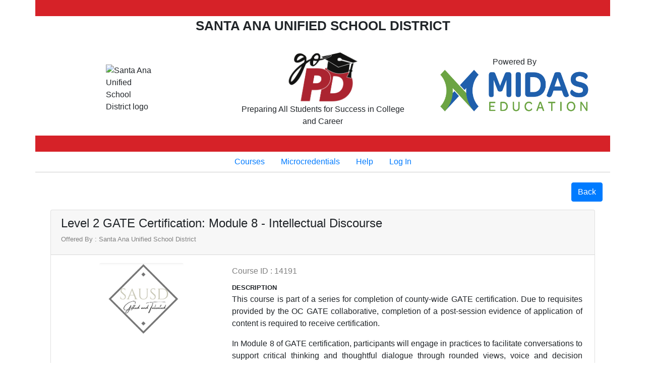

--- FILE ---
content_type: text/html; charset=UTF-8
request_url: https://sausd.midaseducation.com/professional-development/courses/course/14191?isUpcomingSectionsHidden=1
body_size: 19873
content:
<!DOCTYPE html>
<html lang="en">
    <head>
        <meta http-equiv="Content-Type" content="text/html;charset=UTF-8">
        <title>Course Details for Level 2 GATE Certification: Module 8 - Intellectual Discourse - MIDAS</title>
        <meta name="viewport" content="width&#x3D;device-width,&#x20;initial-scale&#x3D;1.0">
<meta http-equiv="X-UA-Compatible" content="IE&#x3D;edge">
        <link href="&#x2F;node_modules&#x2F;bootstrap&#x2F;dist&#x2F;css&#x2F;bootstrap.min.css" media="screen" rel="stylesheet" type="text&#x2F;css">
<link href="&#x2F;public&#x2F;css&#x2F;style.css" media="screen" rel="stylesheet" type="text&#x2F;css">
<link href="&#x2F;js&#x2F;select2.min.css" media="screen" rel="stylesheet" type="text&#x2F;css">        <script  src="&#x2F;node_modules&#x2F;jquery&#x2F;dist&#x2F;jquery.min.js"></script>
<script  src="&#x2F;node_modules&#x2F;bootstrap&#x2F;dist&#x2F;js&#x2F;bootstrap.bundle.min.js"></script>
<script  defer="defer" src="&#x2F;node_modules&#x2F;&#x40;fortawesome&#x2F;fontawesome-pro&#x2F;js&#x2F;fontawesome.min.js"></script>
<script  defer="defer" src="&#x2F;node_modules&#x2F;&#x40;fortawesome&#x2F;fontawesome-pro&#x2F;js&#x2F;solid.min.js"></script>
<script  defer="defer" src="&#x2F;node_modules&#x2F;&#x40;fortawesome&#x2F;fontawesome-pro&#x2F;js&#x2F;duotone.min.js"></script>
<script  src="&#x2F;public&#x2F;js&#x2F;pdCourses.js&#x3F;24"></script>
<script  src="&#x2F;js&#x2F;select2.min.js"></script>    </head>

    <body>
        <div>
            
<div class="container">
    <div class="row sausd-top-row" style="border-top: 2em solid #d62228;">
    <div class="col text-center">
        <p style="font-family:cantarell, sans-serif; font-size: 26px; font-weight: bold;">
            SANTA ANA UNIFIED SCHOOL DISTRICT</p>
    </div>
</div>
<div class="row" style="border-bottom: 2em solid #d62228;">
    <div class="col d-flex align-items-center justify-content-center">
        <img src="https://www.sausd.us/cms/lib/CA01000471/Centricity/Template/10/logos/logo.png"
             alt="Santa Ana Unified School District logo" width="100" height="100" data-pin-nopin="true">
    </div>
    <div class="col align-items-center justify-content-center">

        <div class="row">
            <div class="col text-center">
                <img src="https://s3.amazonaws.com/midas-logo/gopd.png"
                     alt="goPD Logo"
                     style="object-fit: contain;  object-position: 50% 50%;max-width: 145px; max-height: 145px;">
            </div>
        </div>
        <div class="row">
            <div class="col text-center">
                <p>Preparing All Students for Success in College and Career</p>
            </div>
        </div>
    </div>
    <div class="col mt-4">
        <div class="text-center"> Powered By</div>
        <div class="text-center"><a href="https://www.midaseducation.com/" target="_blank"><img src="/images/midas_logo_color.png"
                                                                                                alt="MIDAS Logo" width="300" height="90"></a></div>
    </div>
</div>
    <div class="row sticky">
        <div class="col">
            <ul class="nav justify-content-center">
    <li class="nav-item">
        <a class="nav-link naver" href="/professional-development/courses">Courses</a>
    </li>
    <li class="nav-item">
        <a class="nav-link naver" href="/microcredentials">Microcredentials</a>
    </li>
        <li class="nav-item">
        <a class="nav-link naver" href="/professional-development/catalog/help">Help</a>
    </li>
    <style>
    .sticky {
        position: -webkit-sticky; /* Safari */
        position: sticky;
        top: 0;
        z-index: 1000;
        background-color: #ffffff;
        border-bottom: 1px solid #ccc;
        margin-bottom: 20px;
    }
</style>
<li cass="nav-item">
            <a class="nav-link" href="/login" onclick="return sendToLogin(true);">Log In</a>
    </li>
</ul>
        </div>
     </div>

    <div class="col">

        <div class="row mb-3 justify-content-end">
            <div class="col-fullwidth">
                <!-- Back Button -->
                                <a class="btn btn-primary" type="submit" href='/professional-development/courses'>Back</a>
            </div>
        </div>

        <!-- Course Summary -->
        <div class="row mb-3">
            
<div class="container">
    <div class="card mb-3">
        <div class="card-header">
            <h4>
            
<div class="d-flex">
                    <div class="flex-grow-1">
                                            Level 2 GATE Certification: Module 8 - Intellectual Discourse                                        <br><span style="color:gray;font-size:small;">Offered By : Santa Ana Unified School District</span>
            </div>
                                        </div>

            </h4>
        </div>
        <div class="row itemSummary no-gutters" id="14191" data-item-id="14191">
    <input type="hidden" name="editable" value="">

    <!-- Left Column -->
    <div class="col-md-4 text-center ">
        <!-- Image Thumbnail -->
        
<div class="row mb-3">
    <div class="col fieldItem">
                                    <img style="margin: 1em; object-fit: contain;  width:auto; height: 145px;  object-position: 50% 50%;max-width: 200px; max-height: 200px;"
                     src="/professional-development/course-asset/6871d278-e133-11ec-8826-02420a000209/Screen%20Shot%202022-05-31%20at%203.29.59%20PM.png"
                     class="card-img text-center"
                     alt="Course&#x20;Catalog&#x20;Image">
                        </div>
</div>
        <br>

        <!-- Detail Link Button -->
        
                    <p>
                <a data-toggle="tooltip" data-placement="top" title="Email information about this course." href="mailto:?subject=Information about Level%202%20GATE%20Certification%3A%20Module%208%20-%20Intellectual%20Discourse&amp;body=This%20course%20is%20part%20of%20a%20series%20for%20completion%20of%20county-wide%20GATE%20certification.%20Due%20to%20requisites%20provided%20by%20the%20OC%20GATE%20collaborative%2C%20completion%20of%20a%20post-session%20evidence%20of%20application%20of%20content%20is%20required%20to%20receive%20certification.%0D%0A%0D%0AIn%20Module%208%20of%20GATE%20certification%2C%20participants%20will%20engage%20in%20practices%20to%20facilitate%20conversations%20to%20support%20critical%20thinking%20and%20thoughtful%20dialogue%20through%20rounded%20views%2C%20voice%20and%20decision%20making%20tools%20via%20philosophical%20chairs%20and%20socratic%20seminars.%0D%0A%0D%0AGATE%20certification%20is%20available%20to%20all%20K-12%20district%20staff%20%28classroom%20teachers%2C%20resource%20teachers%2C%20counselors%2C%20administrators%29.%20This%20training%20is%20a%20voluntary%2C%20unpaid%20professional%20learning%20opportunity.%20Your%20participation%20must%20be%20on%20your%20own%20time%20or%20through%20the%20approval%20of%20your%20supervisor%20if%20you%20are%20participating%20during%20normal%20working%20hours.%0D%0A%0D%0ALevel%201%20certification%20modules%20and%20extension%20activities%20should%20be%20completed%20before%20enrolling%20in%20level%202%20certification. Get more information at: https://sausd.midaseducation.com/professional-development/courses/course/14191" id="copyLink"><i class="fad fa-share-square"></i>&nbsp;Share</a>
            </p>
        
            </div>

    <!-- Right Column -->
    <div class="col-md-8 card-body">
        
        <input type="hidden" name="itemID" value="14191">
        <div style="color:gray;" class="mb-2">Course ID : 14191</div>
        
        <!-- Description -->
        
<div class="row mb-3">
    <div class="col fieldItem text-justify">
        <div><small><b><span class="text-uppercase">Description</span></b></small></div>
                    
            <div class="pr-4">
                <div id='partialDescription_14191'><p>This course is part of a series for completion of county-wide GATE certification. Due to requisites provided by the OC GATE collaborative, completion of a post-session evidence of application of content is required to receive certification.</p>
<p>In Module 8 of GATE certification, participants will engage in practices to facilitate conversations to support critical thinking and thoughtful dialogue through rounded views, voice and decision making tools via philosophical chairs and socratic seminars.</p></div><span class='readMore' 
                                                  id='readMore_14191' 
                                                  data-course-id='14191' 
                                                  style='cursor:pointer;'>...&nbsp;<span class='badge badge-primary'>More</span>
                                             </span>                <div style='display: none' id='fullDescription_14191'><p>This course is part of a series for completion of county-wide GATE certification. Due to requisites provided by the OC GATE collaborative, completion of a post-session evidence of application of content is required to receive certification.</p>
<p>In Module 8 of GATE certification, participants will engage in practices to facilitate conversations to support critical thinking and thoughtful dialogue through rounded views, voice and decision making tools via philosophical chairs and socratic seminars.</p>
<p>GATE certification is available to all K-12 district staff (classroom teachers, resource teachers, counselors, administrators). This training is a voluntary, unpaid professional learning opportunity. Your participation must be on your own time or through the approval of your supervisor if you are participating during normal working hours.</p>
<p>Level 1 certification modules and extension activities should be completed before enrolling in level 2 certification.</p></div><span class='readLess d-none' 
                                                    id='readLess_14191' 
                                                    data-course-id='14191' 
                                                    style='cursor:pointer;'><span class='badge badge-warning'>Less</span></span>            </div>
            </div>
</div>

        <!-- Tags -->
        
<div class="row mb-3">
    <div class="col fieldItem">
        <div><small><b><span class="text-uppercase">Tags</span></b></small></div>

                                                        <span class="badge badge-primary">On-Ground</span>
                                        </div>
</div>

        <!-- Credits -->
        <div class="row mb-3">
    <div class="col fieldItem">
        <div>
            <small>
                <b><span class="text-uppercase">Credits Available</span></b>
            </small>
            <br>
                            <span style="color:red"><i>No credits.</i></span>
                    </div>
    </div>
</div>

       <!-- Fee -->
        
<div class="row mb-3">
    <div class="col fieldItem">
        <div><small><b><span class="text-uppercase">Fee</span></b></small></div>
                                    <span style="color:red;"><i>No fee.</i></span>
                        </div>
</div>
        <!-- Upcoming Sections -->
        <div class="row">
    <div class="col fieldItem">
        <div>
            <small>
                <b><span class="text-uppercase">Upcoming Sections</span></b>
                (0 of 4 total)
            </small>
        </div>

                    <span style="color:red;"><i>All sections occur in the past.</i></span>
        
    </div>
</div>

            </div>
</div>
    </div>
</div>
        </div>

        <div class="container">
            <h5>Sections</h5>
        </div>

        <div class="container content-block courses">

        <!-- Search Form -->
        <form class="form" action="">
            <div class="form-row card bg-light mb-3 pl-4 pr-4 pt-3 pb-3">
                <div class="col">
                    <!-- Instructions -->
                    <div class="row">
                        <div><h5><b>Search</b></h5></div>

                        <p class="justify mt-4">
                            <small>
                                You can search by section title, number, ID, or instructor's last name.
                                You can also search by dates sections are being held.
                            </small>
                        </p>

                    </div>


                    <div class="row mb-3">
                        <div class="col-auto">
                            <!-- Search by text -->
                            <div class="row">
                                <label for="querySearch" style="display:inline;">
    <input type="text" class="form-control" style="width:500px;" id="querySearch" name="qQuery"
           aria-describedby="querySearch" placeholder="Search for sections here."
           value="">
</label>                            </div>

                            <!-- Search by date range -->
                            <div class="row">
                                <label for="startDate" class="ml-2 mb-2">
                                    <small>Taking place on or after</small><br>
                                    <input type="date"
                                           class="form-control"
                                           name="startDate"
                                           id="startDate"
                                           value=""
                                           aria-describedby="startDate"
                                    />
                                </label>

                                <label for="endDate" class="ml-2 mb-2">
                                    <small>Taking place on or before</small><br>
                                    <input type="date"
                                           class="form-control"
                                           name="endDate"
                                           id="endDate"
                                           value=""
                                           aria-describedby="endDate"
                                    />
                                </label>
                            </div>
                        </div>

                        <!-- List / Calendar Radio Buttons -->
                                                                        <div class="col-auto">
                            <div class="btn-group btn-group-toggle" data-toggle="buttons">
                              <label class="btn btn-outline-primary" style="width:90px;">
                                <input checked onclick="pdCourses.clickSearchButton();" type="radio" name="displayOption" id="option1" value="list"> <i class="fad fa-list-alt"></i><br><small>List</small>
                              </label>
                              <label class="btn btn-outline-primary" style="width:90px;">
                                <input  onclick="pdCourses.clickSearchButton();" type="radio" name="displayOption" id="option2" value="calendar"> <i class="fad fa-calendar-alt"></i><br><small>Calendar</small>
                              </label>
                            </div>
                        </div>
                    </div>

                    <div class="row d-flex justify-content-between">
                        <button id="searchButton" class="btn btn-primary">Search</button>
                        <button id="allSectionsButton" name="allSectionsButton" value="1" class="btn btn-primary">All Sections</button>
                        <input type="hidden" name="embed"/>
                        <!-- If the user leaves the search box empty and clicks on calendar,
                        we still want to return sections for only this course -->
                        <input type="hidden" name="qCourseId" id="qCourseId" value="14191" />
                        <input type="hidden" name="defaultCalendarView" id="defaultCalendarView" value="listMonth" />
                    </div>
                </div>
            </div>
        </form>

                    <div class="row course-content">
                

<style>
input:invalid {
  border: 2px solid red;
}
</style>
<form method="post" action="" style="width:100%">
    <input type="hidden" name="page_number" value="1">
    <a name="top-list"></a>
    <div class="col mb-5">
        <div class="row pmt-2">
            <div class="col mt-3">

                <p class="text-center" data-step="" data-intro="">
    Viewing 0 - 0 of
    0    sections found matching your search criteria.

            <br><span style="color:#ccc;"><small>4 sections total.</small></span>
    </p>

                            </div>
        </div>

        
        <div class="row pmt-2">
            <div class="col mt-3">
                            </div>
        </div>
            </div>
</form>

<script>
  function scrollToTop() {
    // Set the hash to something that doesn't exist, just so it's not already set to
    // the top anchor value
    location.hash = '#nowhere'; // This does nothing but put #nowhere in the url
    // Then set the hash to where you really want to go
    location.hash = '#top-list'; // And the page will jump to the top link, preserving the query params
  }

  $(document).ready(function() {
    pdCourses.catalogDetailInit();
  });
</script>            </div>
            </div>
    </div>

</div>
<hr>
<div class="row">
    <div class="col">
        <div class="mt-4 p-4" style="background-color: black;">
    <table style="width: 100%;">
        <tbody>
        <tr>
            <td style="width: 150px;"><img style="float: left;"
                                           src="https://www.sausd.us/cms/lib/CA01000471/Centricity/Template/10/logos/logo.png"
                                           alt="Santa Ana Unified School District logo"
                                           width="139" height="139"
                                           data-pin-nopin="true"></td>
            <td style="text-align: left;"><span
                        style="line-height: 1.5em;"><strong><span
                                style="color: #ffffff; font-size: 18px;">SANTA ANA UNIFIED SCHOOL DISTRICT</span></strong></span>
                <p style="text-align: left;"><span
                            style="color: #ffffff; font-size: 18px; line-height: 1.5em;">1601 East Chestnut Avenue</span>
                </p>
                <p style="text-align: left;"><span
                            style="color: #ffffff; font-size: 18px; line-height: 1.5em;">Santa Ana, CA 92701-6322</span>
                </p>
                <p style="text-align: left;"><span
                            style="color: #ffffff; font-size: 18px; line-height: 1.5em;"><span
                                style="color: #e1ba11;">Phone:</span>&nbsp;714.558.5501&nbsp;<span
                                style="color: #e1ba11;">Fax:</span>&nbsp;714.558.5610</span>
                </p>
            </td>
        </tr>
        </tbody>
    </table>
</div>    </div>
</div>
<script>
  $(document).ready(function() {
    $('.js-example-basic-multiple').select2({});

    $('.additionalDescription').hide().removeClass('d-none');
    $('.readLess').hide().removeClass('d-none');

    $('.readMore').on("click",function(e) {
      var courseID = $(this).attr('data-course-id');
      $('#fullDescription_'+courseID).show();
      $('#partialDescription_'+courseID).hide();
      $('#readMore_'+courseID).hide();
      $('#readLess_'+courseID).show();
    });

    $('.readLess').on("click",function(e) {
      var courseID = $(this).attr('data-course-id');
      $('#fullDescription_'+courseID).hide();
      $('#partialDescription_'+courseID).show();
      $('#readLess_'+courseID).hide();
      $('#readMore_'+courseID).show();
    });
  });
</script>
        </div>

        <script  src="&#x2F;public&#x2F;js&#x2F;script.js"></script>    </body>
</html>


--- FILE ---
content_type: text/css
request_url: https://sausd.midaseducation.com/public/css/style.css
body_size: 507
content:
/*
 Base style sheet
 @copyright Copyright 2018 MIDAS Eduction, LLC. (https://www.midaseducation.com/)
*/
.dropdown-toggle::after {
    display:none;
    }


.navbar .dropdown-menu {
    background-color: #212529;
}

/* and this styles the dropdwon trigger link, when open */
.navbar .dropdown.show a {
    background-color: #212529;
}

--- FILE ---
content_type: application/javascript
request_url: https://sausd.midaseducation.com/public/js/pdCourses.js?24
body_size: 13731
content:
/*eslint-env jquery*/

var pdCourses = {};

pdCourses.redirect = function (url) {
  window.parent.postMessage(
    {
      type: 'linkClick',
      payload: {
        url: url,
      },
    },
    '*'
  );
};

pdCourses.spinner = '<i class="fas fa-sync-alt fa-spin"></i> Saving';
pdCourses.defaultRegisterText = 'Register';

pdCourses.clickSearchButton = function () {
  $('#searchButton').click();
};

pdCourses.addCheckboxesToSearchParams = function () {
  $('#tagIds').val(JSON.stringify(pdCourses.getCheckedTagIDs()));
};

pdCourses.setIsUpcomingCoursesHidden = function () {
  var isUpcomingCourses = $('#isUpcomingCourses').prop('checked');
  if (isUpcomingCourses) {
    $('#isUpcomingCoursesHidden').val(1);
  } else if (!isUpcomingCourses) {
    $('#isUpcomingCoursesHidden').val(0);
  }
};

pdCourses.setIsMyCoursesHidden = function () {
  var isMyCourses = $('#isMyCourses').prop('checked');
  if (isMyCourses) {
    $('#isMyCoursesHidden').val(1);
  } else if (!isMyCourses) {
    $('#isMyCoursesHidden').val(0);
  }
};

pdCourses.setCoursesICanEnrollInHidden = function () {
  var coursesICanEnrollIn = $('#coursesICanEnrollIn').prop('checked');
  if (coursesICanEnrollIn) {
    $('#coursesICanEnrollInHidden').val(1);
  } else if (!coursesICanEnrollIn) {
    $('#coursesICanEnrollInHidden').val(0);
  }
};

pdCourses.setIsUpcomingSectionsHidden = function () {
  var isUpcomingSections = $('#isUpcomingSections').prop('checked');
  if (isUpcomingSections) {
    $('#isUpcomingSectionsHidden').val(1);
  } else if (!isUpcomingSections) {
    $('#isUpcomingSectionsHidden').val(0);
  }
};

pdCourses.updateCartCount = function () {
  $.get({
    url: '/midas/rest/cart-count',
    dataType: 'json',
    success: function (data) {
      $('#cart-badge').text(data.cartCount);
    },
  });
};

pdCourses.copyDivToClipboard = function () {
  var range = document.createRange();
  range.selectNode(document.getElementById('copyLink'));
  window.getSelection().removeAllRanges(); // clear current selection
  window.getSelection().addRange(range); // to select text
  document.execCommand('copy');
  window.getSelection().removeAllRanges(); // to deselect
};

pdCourses.updateTagsURL = function () {
  pdCourses.updateURL('tag[]', '#tag_');
};

pdCourses.updateCreditTypesURL = function () {
  pdCourses.updateURL('ct[]', '#ct_');
};

pdCourses.updateURL = function (urlString, classString) {
  pdCourses.existingURL = window.location.href;
  pdCourses.hasParams = pdCourses.existingURL.indexOf(urlString) !== -1;
  if (pdCourses.hasParams) {
    var keys = window.location.search.split('&');
    if (keys.length === 0) {
      var thisKey = window.location.search.replace('+urlString+', '');
      $(classString + thisKey).attr('checked', 'checked');
    } else {
      $.each(keys, function (key) {
        var thisKey = keys[key];
        if (thisKey.indexOf(urlString) !== -1) {
          var start = thisKey.indexOf('=');
          var thisIndex = thisKey.slice(start + 1, 300);
          $(classString + thisIndex).attr('checked', 'checked');
        }
      });
    }
  }
};

pdCourses.getCheckedTags = function () {
  return $('.tag_check:checked')
    .map(function () {
      return 'tag[]=' + $(this).val().substring(3);
    })
    .get();
};

pdCourses.getCheckedTagIDs = function () {
  var tagIDs = [];
  $('.tag_check:checked').map(function () {
    tagIDs.push($(this).val().substring(3));
  });
  return tagIDs;
};

pdCourses.getCheckedCreditTypes = function () {
  return $('.credit_type_check:checked')
    .map(function () {
      return 'ct[]=' + $(this).val().substring(3);
    })
    .get();
};

pdCourses.catalogListInit = function () {
  pdCourses.updateTagsURL();
  pdCourses.updateCreditTypesURL();

  $('.tag_check, .credit_type_check').on('click', function () {
    //see if anything is checked
    var tagSearchIDs = pdCourses.getCheckedTags();
    var creditTypeSearchIDs = pdCourses.getCheckedCreditTypes();

    var tagLen = tagSearchIDs.length;
    var ctLen = creditTypeSearchIDs.length;

    var search = '?embed';

    var qQuery = $('#querySearch').val();
    var isUpcomingCoursesHidden = $('#isUpcomingCoursesHidden').val();
    var startDate = $('#startDate').val();
    var endDate = $('#endDate').val();

    if (qQuery !== '') {
      search += '&qQuery=' + qQuery;
    }
    if (isUpcomingCoursesHidden === '0') {
      search += '&isUpcomingCoursesHidden=' + isUpcomingCoursesHidden;
    }
    if (startDate !== '') {
      search += '&startDate=' + startDate;
    }
    if (endDate !== '') {
      search += '&endDate=' + endDate;
    }
    if ($('#listDisplay').prop('checked') === true) {
      search += '&displayOption=list';
    }
    if ($('#calendarDisplay').prop('checked') === true) {
      search += '&displayOption=calendar';
    }

    if (tagLen + ctLen !== 0) {
      search += '&';
      if (tagLen > 0) {
        $.each(tagSearchIDs, function (index) {
          if (index === 0) {
            search = search + tagSearchIDs[index];
          } else {
            search = search + '&' + tagSearchIDs[index];
          }
        });
      }
      if (ctLen > 0) {
        $.each(creditTypeSearchIDs, function (index) {
          if (index === 0 && tagLen === 0) {
            search = search + creditTypeSearchIDs[index];
          } else {
            search = search + '&' + creditTypeSearchIDs[index];
          }
        });
      }
    }
    window.location.search = search;
  });
};

/** Registration Functions (from old pd_catalog.js) */
pdCourses.spinner = '<i class="fas fa-sync-alt fa-spin"></i> Saving';
pdCourses.defaultRegisterText = 'Register';

pdCourses.postRegisterProcessResponse = function (
  response,
  registerButton,
  sectionID
) {
  var data = response.response;

  var success = data.success;
  var message = data.message;
  var url = data.url;
  var ea = $('#enroll-alert-' + sectionID);
  ea.removeClass('d-none');
  var spanBlock = ea.find('span.content-text');

  if (success) {
    registerButton.attr('data-key', '-1');
    if (data.enrolled) {
      registerButton.text('Enrolled');
    } else {
      registerButton.text('Pending Enrollment...');

      pdCourses.updateCartCount();
    }
    registerButton.addClass('d-none');
    ea.addClass('alert-primary');

    var parentRow = registerButton.parents('.button-parent');
    parentRow.find('.unenroll').removeClass('d-none');
    parentRow
      .find('.unregister')
      .attr('data-key-record', data.recordID)
      .removeClass('d-none');
  } else {
    ea.addClass('alert-warning');
    registerButton.remove();
  }
  message +=
    url !== undefined
      ? '<br><br>This course has an online component. The URL is <a href="' +
        url +
        '">' +
        url +
        '</a>.'
      : '';
  spanBlock.html(message);
};

pdCourses.postUnenrollProcessResponse = function (response, me, sectionID) {
  var data = response.response;

  var ea = $('#enroll-alert-' + sectionID);
  ea.removeClass('d-none');
  var spanBlock = ea.find('span.content-text');
  spanBlock.text(data.message);

  if (data.unenrolled) {
    me.addClass('d-none');
    ea.addClass('alert-primary');
    pdCourses.updateCartCount();

    var parentRow = me.parents('.button-parent');
    parentRow
      .find('.register')
      .removeClass('disabled')
      .removeClass('d-none')
      .attr('data-key', sectionID)
      .text(data.buttonText);
  } else {
    ea.addClass('alert-warning');
    me.remove();
  }
};

pdCourses.addCourseToPlaylist = function (playlistID, addedPlaylist = false) {
  var addToPlaylist = $('#add-to-playlist');
  var removeFromPlaylist = $('#remove-from-playlist');
  var url = addToPlaylist.attr('data-url');
  var body = {
    playlistID: playlistID,
    courseID: addToPlaylist.attr('data-key-course'),
  };
  $.ajax({
    contentType: 'application/json',
    dataType: 'JSON',
    url: url,
    type: 'PATCH',
    processData: false,
    data: JSON.stringify(body),
    success: function (response, textStatus, jqXhr) {
      if (addedPlaylist) {
        // eslint-disable-next-line no-restricted-globals
        location.reload();
      } else {
        pdCourses.toggleAddToPlaylistLinks(addToPlaylist, removeFromPlaylist);
      }
    },
    error: function (jqXHR, textStatus, errorThrown) {
      // log the error to the console
      console.log('The following error occured: ' + textStatus, errorThrown);
    },
    complete: function () {
      console.log('Course Patch Ran');
    },
  });
};

pdCourses.removeCourseFromPlaylist = function (playListID) {
  var addToPlaylist = $('#add-to-playlist');
  var url = addToPlaylist.attr('data-url');
  var removeFromPlaylist = $('#remove-from-playlist');

  var body = {
    playlistID: playListID,
    courseID: addToPlaylist.attr('data-key-course'),
  };
  $.ajax({
    contentType: 'application/json',
    dataType: 'JSON',
    url: url,
    type: 'DELETE',
    processData: false,
    data: JSON.stringify(body),
    success: function (response, textStatus, jqXhr) {
      addToPlaylist.show();
      removeFromPlaylist.hide();
    },
    error: function (jqXHR, textStatus, errorThrown) {
      // log the error to the console
      console.log('The following error occured: ' + textStatus, errorThrown);
    },
  });
};

pdCourses.createPlaylist = function () {
  var url = '/midas/rest/pd-playlist';
  var body = {
    name: 'My Personal Playlist',
    description: '',
    statusCode: 'actv',
  };
  $.ajax({
    contentType: 'application/json',
    dataType: 'JSON',
    url: url,
    type: 'POST',
    processData: false,
    data: JSON.stringify(body),
    success: function (response, textStatus, jqXhr) {
      if (response.pdPlaylist) {
        var addToPlaylist = $('#add-to-playlist');
        addToPlaylist.attr('data-key-playlist', response.pdPlaylist.id);
        addToPlaylist.attr(
          'data-url',
          '/midas/rest/pd-playlist-course/' +
            addToPlaylist.attr('data-key-playlist') +
            '/' +
            addToPlaylist.attr('data-key-course')
        );
        pdCourses.addCourseToPlaylist(response.pdPlaylist.id, false);
      }
    },
    error: function (jqXHR, textStatus, errorThrown) {
      // log the error to the console
      console.log('The following error occured: ' + textStatus, errorThrown);
    },
  });
};

pdCourses.toggleAddToPlaylistLinks = function (
  addToPlaylist,
  removeFromPlaylist
) {
  addToPlaylist.hide();
  removeFromPlaylist.show();
};

pdCourses.catalogDetailInit = function () {
  var addToPlaylist = $('#add-to-playlist');
  var removeFromPlaylist = $('#remove-from-playlist');
  var parentP = $('#playlist-links');
  if (addToPlaylist) {
    var isInPlaylist = addToPlaylist.attr('data-in-playlist');
  }
  if (isInPlaylist === 'true') {
    addToPlaylist.hide();
  } else {
    removeFromPlaylist.hide();
  }
  parentP.removeClass('d-none');

  addToPlaylist.on('click', function () {
    var playListID = addToPlaylist.attr('data-key-playlist');
    //if they have a playlist already.
    if (playListID !== '0') {
      pdCourses.addCourseToPlaylist(playListID);
    } else {
      pdCourses.createPlaylist();
    }
  });
  removeFromPlaylist.on('click', function () {
    var playListID = addToPlaylist.attr('data-key-playlist');
    //if they have a playlist already.
    pdCourses.removeCourseFromPlaylist(playListID);
  });

  $('.register').on('click', function (e) {
    var registerButton = $(this);

    var sectionID = registerButton.attr('data-key');
    var courseCreditField = $(
      '[data-key=pd_course_credit_ids_' + sectionID + ']'
    );
    var pdCourseCreditIDs = courseCreditField.val();
    var courseCreditID = registerButton.attr('data-key-course-credit-id');
    var multipleCourseCredits =
      registerButton.attr('data-key-multiple') === 'true';
    var dietaryRestrictions = $('#dietary_restrictions-' + sectionID).val();

    if (multipleCourseCredits && !pdCourseCreditIDs) {
      alert('Selecting a Course Credit is required.');
      courseCreditField.addClass('is-invalid');
      e.preventDefault();
    } else {
      registerButton.html(pdCourses.spinner);
      registerButton.addClass('disabled');

      $.post({
        url: '/professional-development/catalog/section/enroll',
        data: {
          sectionID: sectionID,
          pdCourseCreditIDs: multipleCourseCredits
            ? pdCourseCreditIDs
            : [courseCreditID],
          dietaryRestrictions: dietaryRestrictions,
        },
        dataType: 'json',
        success: function (response) {
          pdCourses.postRegisterProcessResponse(
            response,
            registerButton,
            sectionID
          );
        },
      });
    }
  });

  $('.unregister').on('click', function (e) {
    e.preventDefault();
    var me = $(this);
    var url = '/professional-development/catalog/section/unenroll';
    var sectionID = me.attr('data-key');
    var courseCreditField = $(
      '[data-key=pd_course_credit_ids_' + sectionID + ']'
    );
    var courseCreditID = me.attr('data-key-course-credit-id');
    var multipleCourseCredits = me.attr('data-key-multiple') === 'true';
    var pdCourseCreditIDs = courseCreditField.val();

    var data = {
      recordID: me.attr('data-key-record'),
      sectionID: sectionID,
      pdCourseCreditIDs: multipleCourseCredits
        ? pdCourseCreditIDs
        : [courseCreditID],
    };
    $.post(
      url,
      data,
      function (data) {
        pdCourses.postUnenrollProcessResponse(data, me, sectionID);
      },
      'json'
    );
  });
};


--- FILE ---
content_type: application/javascript
request_url: https://sausd.midaseducation.com/public/js/script.js
body_size: 525
content:
// Base script
// * @copyright Copyright 2018 MIDAS Eduction, LLC. (https://www.midaseducation.com/)

/*!
 * Bootstrap 4 multi dropdown navbar ( https://bootstrapthemes.co/demo/resource/bootstrap-4-multi-dropdown-navbar/ )
 * Copyright 2017.
 * Licensed under the GPL license
 */

$( document ).ready( function () {
    $(".dropdown-toggle").tooltip();

} );
